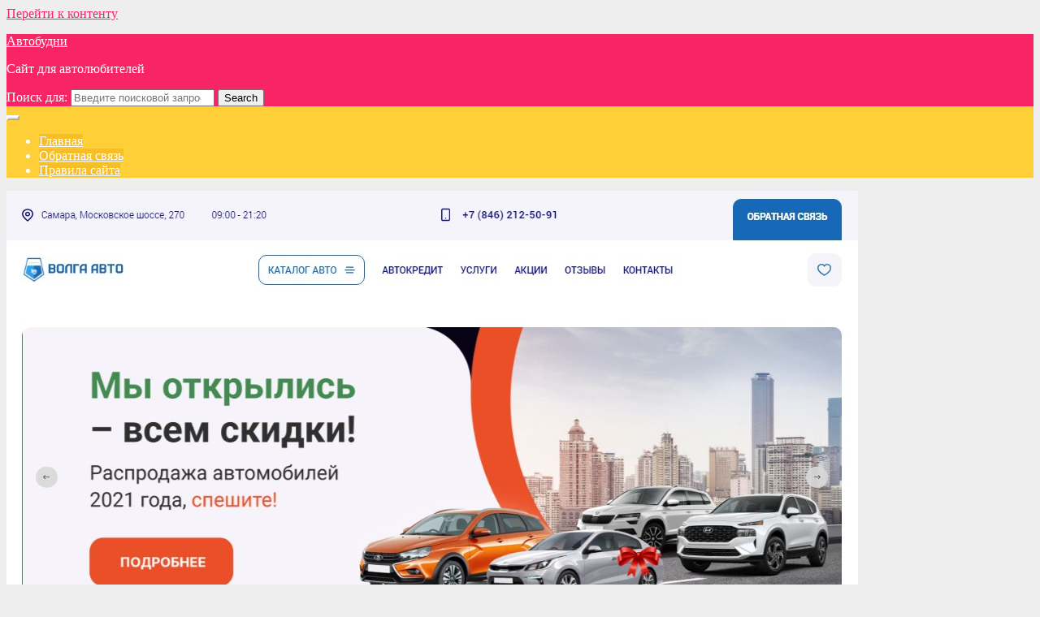

--- FILE ---
content_type: text/html; charset=UTF-8
request_url: https://autodayz.ru/volga-avto-samara/
body_size: 16161
content:
<!DOCTYPE html>
<html lang="ru-RU"
	itemscope 
	itemtype="http://schema.org/WebSite" 
	prefix="og: http://ogp.me/ns#" >
<head>
	<meta name="yandex-verification" content="0d977858c3931a9d" />
	<meta name="google-site-verification" content="GZDT_BJ3rg0GxIgezMXrnXoEKqGBtGv0BJCc4IRmUiI" />
	<meta name="robots" content="noarchive">
<meta charset="UTF-8">
<meta name="viewport" content="width=device-width, initial-scale=1">
<link rel="profile" href="http://gmpg.org/xfn/11">
<link rel="pingback" href="https://autodayz.ru/xmlrpc.php">

<title>Отзывы реальных покупателей про Волга Авто в Самаре   | Автобудни</title>

<!-- All in One SEO Pack 2.4.3.1 by Michael Torbert of Semper Fi Web Design[533,576] -->
<meta name="description"  content="Вся правда об автоцентре Волга Авто на Московском шоссе из отзывов покупателей. Информация поможет сделать правильный выбор" />

<link rel="canonical" href="https://autodayz.ru/volga-avto-samara/" />
<meta property="og:title" content="Отзывы реальных покупателей про Волга Авто в Самаре   | Автобудни" />
<meta property="og:type" content="company" />
<meta property="og:url" content="https://autodayz.ru/volga-avto-samara/" />
<meta property="og:image" content="https://copy-wp-a4.webstr/wp-content/plugins/all-in-one-seo-pack/images/default-user-image.png" />
<meta property="og:site_name" content="Дом отзывов" />
<meta property="og:description" content="Вся правда об автоцентре Волга Авто на Московском шоссе из отзывов покупателей. Информация поможет сделать правильный выбор" />
<meta name="twitter:card" content="summary" />
<meta name="twitter:title" content="Отзывы реальных покупателей про Волга Авто в Самаре   | Автобудни" />
<meta name="twitter:description" content="Вся правда об автоцентре Волга Авто на Московском шоссе из отзывов покупателей. Информация поможет сделать правильный выбор" />
<meta name="twitter:image" content="https://copy-wp-a4.webstr/wp-content/plugins/all-in-one-seo-pack/images/default-user-image.png" />
<meta itemprop="image" content="https://copy-wp-a4.webstr/wp-content/plugins/all-in-one-seo-pack/images/default-user-image.png" />
<!-- /all in one seo pack -->
<link rel='dns-prefetch' href='//fonts.googleapis.com' />
<link rel='dns-prefetch' href='//s.w.org' />
<link rel="alternate" type="application/rss+xml" title="Автобудни &raquo; Лента" href="https://autodayz.ru/feed/" />
<link rel="alternate" type="application/rss+xml" title="Автобудни &raquo; Лента комментариев" href="https://autodayz.ru/comments/feed/" />
<link rel="alternate" type="application/rss+xml" title="Автобудни &raquo; Лента комментариев к &laquo;Волга Авто, Самара&raquo;" href="https://autodayz.ru/volga-avto-samara/feed/" />
		<script type="text/javascript">
			window._wpemojiSettings = {"baseUrl":"https:\/\/s.w.org\/images\/core\/emoji\/2.4\/72x72\/","ext":".png","svgUrl":"https:\/\/s.w.org\/images\/core\/emoji\/2.4\/svg\/","svgExt":".svg","source":{"concatemoji":"https:\/\/autodayz.ru\/wp-includes\/js\/wp-emoji-release.min.js?ver=4.9.3"}};
			!function(a,b,c){function d(a,b){var c=String.fromCharCode;l.clearRect(0,0,k.width,k.height),l.fillText(c.apply(this,a),0,0);var d=k.toDataURL();l.clearRect(0,0,k.width,k.height),l.fillText(c.apply(this,b),0,0);var e=k.toDataURL();return d===e}function e(a){var b;if(!l||!l.fillText)return!1;switch(l.textBaseline="top",l.font="600 32px Arial",a){case"flag":return!(b=d([55356,56826,55356,56819],[55356,56826,8203,55356,56819]))&&(b=d([55356,57332,56128,56423,56128,56418,56128,56421,56128,56430,56128,56423,56128,56447],[55356,57332,8203,56128,56423,8203,56128,56418,8203,56128,56421,8203,56128,56430,8203,56128,56423,8203,56128,56447]),!b);case"emoji":return b=d([55357,56692,8205,9792,65039],[55357,56692,8203,9792,65039]),!b}return!1}function f(a){var c=b.createElement("script");c.src=a,c.defer=c.type="text/javascript",b.getElementsByTagName("head")[0].appendChild(c)}var g,h,i,j,k=b.createElement("canvas"),l=k.getContext&&k.getContext("2d");for(j=Array("flag","emoji"),c.supports={everything:!0,everythingExceptFlag:!0},i=0;i<j.length;i++)c.supports[j[i]]=e(j[i]),c.supports.everything=c.supports.everything&&c.supports[j[i]],"flag"!==j[i]&&(c.supports.everythingExceptFlag=c.supports.everythingExceptFlag&&c.supports[j[i]]);c.supports.everythingExceptFlag=c.supports.everythingExceptFlag&&!c.supports.flag,c.DOMReady=!1,c.readyCallback=function(){c.DOMReady=!0},c.supports.everything||(h=function(){c.readyCallback()},b.addEventListener?(b.addEventListener("DOMContentLoaded",h,!1),a.addEventListener("load",h,!1)):(a.attachEvent("onload",h),b.attachEvent("onreadystatechange",function(){"complete"===b.readyState&&c.readyCallback()})),g=c.source||{},g.concatemoji?f(g.concatemoji):g.wpemoji&&g.twemoji&&(f(g.twemoji),f(g.wpemoji)))}(window,document,window._wpemojiSettings);
		</script>
		<style type="text/css">
img.wp-smiley,
img.emoji {
	display: inline !important;
	border: none !important;
	box-shadow: none !important;
	height: 1em !important;
	width: 1em !important;
	margin: 0 .07em !important;
	vertical-align: -0.1em !important;
	background: none !important;
	padding: 0 !important;
}
</style>
<link rel='stylesheet' id='pt-cv-public-style-css'  href='https://autodayz.ru/wp-content/plugins/content-views-query-and-display-post-page/public/assets/css/cv.css?ver=1.9.9.5' type='text/css' media='all' />
<link rel='stylesheet' id='contact-form-7-css'  href='https://autodayz.ru/wp-content/plugins/contact-form-7/includes/css/styles.css?ver=4.9.2' type='text/css' media='all' />
<link rel='stylesheet' id='aquarella-style-css'  href='https://autodayz.ru/wp-content/themes/aquarella-lite/style.css?ver=4.9.3' type='text/css' media='all' />
<link rel='stylesheet' id='bootstrap-css'  href='https://autodayz.ru/wp-content/themes/aquarella-lite/vendor/bootstrap/css/bootstrap.min.css?ver=4.9.3' type='text/css' media='all' />
<link rel='stylesheet' id='aquarella-googlewebfonts-css'  href='https://fonts.googleapis.com/css?family=Merriweather+Sans%3A400%2C700&#038;ver=4.9.3' type='text/css' media='all' />
<link rel='stylesheet' id='aquarella-googlewebfonts2-css'  href='https://fonts.googleapis.com/css?family=Roboto%3A400%2C700%2C300&#038;ver=4.9.3' type='text/css' media='all' />
<link rel='stylesheet' id='aquarella-theme-style-css'  href='https://autodayz.ru/wp-content/themes/aquarella-lite/css/styles.css?ver=4.9.3' type='text/css' media='all' />
<script type='text/javascript' src='https://autodayz.ru/wp-includes/js/jquery/jquery.js?ver=1.12.4'></script>
<script type='text/javascript' src='https://autodayz.ru/wp-includes/js/jquery/jquery-migrate.min.js?ver=1.4.1'></script>
<script type='text/javascript' src='https://autodayz.ru/wp-content/plugins/wp-hide-post/public/js/wp-hide-post-public.js?ver=2.0.10'></script>
<link rel='https://api.w.org/' href='https://autodayz.ru/comanager/' />
<link rel="EditURI" type="application/rsd+xml" title="RSD" href="https://autodayz.ru/xmlrpc.php?rsd" />
<link rel="wlwmanifest" type="application/wlwmanifest+xml" href="https://autodayz.ru/wp-includes/wlwmanifest.xml" /> 
<link rel='prev' title='Винавто, Екатеринбург' href='https://autodayz.ru/vinavto-ekaterinburg/' />
<link rel='next' title='Вертекс Авто, Тольятти' href='https://autodayz.ru/vast-motors/' />
<meta name="generator" content="WordPress 4.9.3" />
<link rel='shortlink' href='https://autodayz.ru/?p=720' />
<link rel="alternate" type="application/json+oembed" href="https://autodayz.ru/comanager/oembed/1.0/embed?url=https%3A%2F%2Fautodayz.ru%2Fvolga-avto-samara%2F" />
<link rel="alternate" type="text/xml+oembed" href="https://autodayz.ru/comanager/oembed/1.0/embed?url=https%3A%2F%2Fautodayz.ru%2Fvolga-avto-samara%2F&#038;format=xml" />
<!-- Yandex.Metrika counter -->
<script type="text/javascript" >
   (function (d, w, c) {
       (w[c] = w[c] || []).push(function() {
           try {
               w.yaCounter49167685 = new Ya.Metrika2({
                   id:49167685,
                   clickmap:true,
                   trackLinks:true,
                   accurateTrackBounce:true
               });
           } catch(e) { }
       });

       var n = d.getElementsByTagName("script")[0],
           s = d.createElement("script"),
           f = function () { n.parentNode.insertBefore(s, n); };
       s.type = "text/javascript";
       s.async = true;
       s.src = "https://mc.yandex.ru/metrika/tag.js";

       if (w.opera == "[object Opera]") {
           d.addEventListener("DOMContentLoaded", f, false);
       } else { f(); }
   })(document, window, "yandex_metrika_callbacks2");
</script>
<noscript><div><img src="https://mc.yandex.ru/watch/49167685
https://mc.yandex.ru/watch/49167685
" style="position:absolute; left:-9999px;" alt="" /></div></noscript>
<!-- /Yandex.Metrika counter -->

<!-- Customizer Variables -->



<!-- Customizer Styles -->
<style>


/*colors*/
.color1,
a,
.title-of-section,
.btn-stroke,
.tags-links a,
.tbpw-profile-name,
.navigation a:hover,
.comment-reply-link {
	color: #f72565;
}

.color2 {
	color: #ffcf38;
}

.color3,
a:hover,
.sidebar-area .widget-list li a:hover,
.sidebar-area .widget ul li a:hover,
.entry-footer .cat-links a,
.navigation a {
	color: #f8be27;
}

html,
#colophon .widget {
	background-color: transparent;
}

body,
.body-boxed {
	background-color: #fafafa;
}

.bdw-wrapper:before,
.bdw-wrapper:after,
.title-border:after,
.btn-default,
.balloon,
.balloon:after,
.dropdown-mega-content,
.dropdown-mega-content ul.dropdown-mega-sub-nav li a:hover,
.navbar-top,
.tagcloud a,
.footer-social-icons .social-icons-list a:hover,
.btn-special, .btn,
.section-title,
.social-icons a,
.navbar .nav  li  a:hover, .navbar .nav  li  a:focus, .navbar .nav  li  a:active,
.wpcf7-form input[type=submit], .mc4wp-form input[type=submit] {
	background-color: #f72565;
}

.bdw-wrapper-negative:before,
.bdw-wrapper-negative:after,
.header-social-icons ul a,
.header-social-icons ul a:hover {
	background-color: #ffffff;
}


.btn-default,
.btn-special:hover,
.balloon,
#masthead,
#masthead a,
.navbar-toggle,
.dropdown-mega-content,
#colophon,
#colophon a,
#colophon .footer-bottom,
#colophon .widget,
#colophon .widget p,
.section-title,
.section-mini-hero,
.sidebar-area .widget-title,
.sidebar-area .widget h3,
.entry-footer .cat-links a:hover,
.entry-footer .comments-link a,
.entry-meta,
.entry-meta a,
.comments-area input[type=submit]:hover,
.wpcf7-form input[type=submit] {
	color: #ffffff;
}

body .btn-special,
body .btn-stroke:hover,
body .btn-stroke-negative,
body .tagcloud a,
body .tagcloud a:hover,
body .footer-social-icons .social-icons-list a,
body .footer-social-icons .social-icons-list a:hover,
body .contrast-with-image,
body .social-icons a,
body .post-element-header,
body .comments-area input[type=submit],
body .hero-slideshow {
	color: #ffffff ;
}

body .btn-stroke {
	border-color: #f72565;
}

body .btn-stroke:before,
body .navbar .nav li a,
body .post-element-header,
body .owl-carousel .owl-dot.active span {
	background-color: #f8be27;
}

body .btn-stroke:hover {
	border-color: #f8be27; 
}

body .btn-stroke:hover {
	background-color: transparent;
}

body .btn-stroke-negative {
	border-color: #ffffff ;
}

.form-control,
.comments-area input[type=text],
.comments-area input[type=email],
.comments-area input[type=url],
.comments-area textarea {
	color: #111;
}

.navbar-toggle {
	border-color: #ffffff;
}

.navbar-bottom,
.social-icons a:hover {
	background-color: #ffcf38;
}

body .header-social-icons ul a {
	color: #f8be27;
}

body .header-social-icons ul a:hover {
	color: #f72565;
}

#colophon {
	background-color: #444444;
}

.tagcloud a:hover,
.entry-footer .cat-links a:hover,
.entry-footer .comments-link a,
.entry-footer .comments-link a:hover,
.entry-meta {
	background-color: #f8be27;
}

.contrast,
.contrast-box {
	background-color: #f2f2f2;
}

.sidebar-area .widget-list li a,
.sidebar-area .widget ul li a,
.comment-metadata a {
	color: #555;
}

body .sidebar-area .widget_search #s {
	border-color: #ccc;
}

.sidebar-area .widget_search #s {
	color: #fff;
}

.entry-title,
.entry-title a {
	color: #4d4d4f;
}

.entry-footer .cat-links a {
	border-color: #f8be27;
}

.comments-area input[type=text],
.comments-area input[type=email],
.comments-area input[type=url],
.comments-area textarea,
.wpcf7-form input[type=text],
.wpcf7-form input[type=email],
.wpcf7-form textarea {
	border-color: #ffcf38;
}

.comment-author .fn a {
	color: #555555;
}




/*Body*/
#body {
	background-image: url(''); 
	background-color: #eeeeee;
}

</style></head>

<body class="post-template-default single single-post postid-720 single-format-standard" id="body" style="">
<div id="page" class="site">
	<a class="skip-link screen-reader-text" href="#content">Перейти к контенту</a>

	<!-- Header
	================================================== -->
	<header id="masthead" class="site-header" role="banner">
		<nav class="navbar">
			<!-- Navbar Top -->
			<div class="navbar-top">
				<div class="container">				
					<!-- Navbar Header -->
		            <div class="navbar-top-wrapper clearfix">
            			<!-- logo -->
						<div class="navbar-brand">
																								<p class="site-title"><a href="https://autodayz.ru/" rel="home">Автобудни</a></p>
																	<p class="site-description">Сайт для автолюбителей</p>
																						
						</div>
						<!-- /logo -->

            			<!-- social icons -->
            			 <div class="search-wrapper">
                            <!-- Header Search -->
							<form role="search" method="get" class="search-form" action="https://autodayz.ru/">
	                            <label>
									<span class="screen-reader-text">Поиск для:</span>
									<input type="search" class="search-field" placeholder="Введите поисковой запрос…" value="" name="s">
								</label>	
								<input type="submit" class="search-submit" value="Search">                           
	                        </form>
	                        <!-- /Header Search -->
                        </div>
            			<!-- /social icons -->       
					</div>   
				</div>
			</div>
			<!-- /Navbar Top -->			

			<!-- /Navbar Bottom -->
			<div class="navbar-bottom">
				<div class="container">
					<!-- row -->
					<div class="row">
						<div class="">
							<!-- Collapse Button -->
			                <button type="button" class="navbar-toggle" data-toggle="collapse" data-target=".navbar-main-collapse">
			                    <span class="icon-bar"></span> 
							    <span class="icon-bar"></span> 
							    <span class="icon-bar"></span>
			                </button>
			                <!-- /Collapse Button -->
							<!-- Collect the nav links, forms, and other content for toggling -->
							 <div class="collapse navbar-collapse navbar-main-collapse">
								<ul id="menu-menu-1" class="nav navbar-nav"><li id="menu-item-173" class="menu-item menu-item-type-custom menu-item-object-custom menu-item-home menu-item-173"><a title="Главная" href="https://autodayz.ru/">Главная</a></li>
<li id="menu-item-19" class="menu-item menu-item-type-post_type menu-item-object-page menu-item-19"><a title="Обратная связь" href="https://autodayz.ru/obratnaja-svjaz/">Обратная связь</a></li>
<li id="menu-item-20" class="menu-item menu-item-type-post_type menu-item-object-page menu-item-20"><a title="Правила сайта" href="https://autodayz.ru/pravila/">Правила сайта</a></li>
</ul>							</div>
							<!-- /.navbar-collapse -->	
						</div>										
					</div>
					<!-- /row -->					
				</div>
			</div>
			<!-- /Navbar Bottom -->
			
		</nav>
	</header>
	<!-- /Header
	================================================== -->

	<!-- /Content
	================================================== -->

	<!-- == CONTENT AREA == -->
	<div id="primary" class="content-area abc">
		<div class="container">
			<!-- row -->
			<div class="row">
				<!-- col -->
				<div class="col-sm-8">
					<main id="main" class="site-main" role="main">			
						
<article id="post-720" class="post-720 post type-post status-publish format-standard has-post-thumbnail hentry category-bez-rubriki">
	<div class="post-element">

		<!-- Featured image -->
				<div class="post-featured-image">
			<a href="https://autodayz.ru/volga-avto-samara/">
				<img width="1048" height="774" src="https://autodayz.ru/wp-content/uploads/2022/11/avto-na-volge.jpg" class=" wp-post-image" alt="Волга Авто в самаре - отзывы реальных покупателей" srcset="https://autodayz.ru/wp-content/uploads/2022/11/avto-na-volge.jpg 1048w, https://autodayz.ru/wp-content/uploads/2022/11/avto-na-volge-300x222.jpg 300w, https://autodayz.ru/wp-content/uploads/2022/11/avto-na-volge-768x567.jpg 768w, https://autodayz.ru/wp-content/uploads/2022/11/avto-na-volge-1024x756.jpg 1024w" sizes="(max-width: 1048px) 100vw, 1048px" />			</a>
		</div>
				<!-- / Featured-image -->

		<header class="entry-header">
						<div class="post-has-ct"></div>
			
			<h1 class="entry-title">Волга Авто, Самара</h1>		</header><!-- .entry-header -->

		<div class="entry-content">
			<div class="str">
									<strong>Город:</strong> Самара							</div>
			<div class="str">
								<strong>Адрес:</strong> Московское шоссе, 270							</div>
			<div class="str">
								<strong>Телефон:</strong> +7(846)233-51-19							</div>
			<div class="str">
								<strong>Сайт:</strong> https://volga-car.ru/							</div>
			
				<div class="su-gmap su-responsive-media-yes"><iframe width="600" height="400" src="//maps.google.com/maps?q=%D0%A1%D0%B0%D0%BC%D0%B0%D1%80%D0%B0%2C+%D0%9C%D0%BE%D1%81%D0%BA%D0%BE%D0%B2%D1%81%D0%BA%D0%BE%D0%B5+%D1%88%D0%BE%D1%81%D1%81%D0%B5%2C+270&amp;output=embed"></iframe></div>

			
		</div><!-- .entry-content -->

		<footer class="entry-footer">
					</footer><!-- .entry-footer -->

	</div>
</article><!-- #post-## -->

	<nav class="navigation post-navigation" role="navigation">
		<h2 class="screen-reader-text">Навигация по записям</h2>
		<div class="nav-links"><div class="nav-previous"><a href="https://autodayz.ru/vinavto-ekaterinburg/" rel="prev">Винавто, Екатеринбург</a></div><div class="nav-next"><a href="https://autodayz.ru/vast-motors/" rel="next">Вертекс Авто, Тольятти</a></div></div>
	</nav>
<div id="comments" class="comments-area">
	<div class="post-element">
					<h2 class="comments-title">
				28 отзывов			</h2>

			
			<ol class="comment-list">
						<li id="comment-22611" class="comment even thread-even depth-1">
			<article id="div-comment-22611" class="comment-body">
				<footer class="comment-meta">
					<div class="comment-author vcard">
						<img alt='' src='https://secure.gravatar.com/avatar/f399b7a804f73cc87853362e591f3aaf?s=64&#038;d=identicon&#038;r=g' srcset='https://secure.gravatar.com/avatar/f399b7a804f73cc87853362e591f3aaf?s=128&#038;d=identicon&#038;r=g 2x' class='avatar avatar-64 photo' height='64' width='64' />						<b class="fn">Лиля</b><span class="says">:</span>					</div><!-- .comment-author -->

					<div class="comment-metadata">
						<a href="https://autodayz.ru/volga-avto-samara/#comment-22611">
							<time datetime="2023-08-12T00:13:27+00:00">
								12.08.2023 в 00:13							</time>
						</a>
											</div><!-- .comment-metadata -->

									</footer><!-- .comment-meta -->

				<div class="comment-content">
					<p>Нас заставили взять бешеный кредит ещё и запугивали</p>
				</div><!-- .comment-content -->

				<div class="reply"><a rel='nofollow' class='comment-reply-link' href='https://autodayz.ru/volga-avto-samara/?replytocom=22611#respond' onclick='return addComment.moveForm( "div-comment-22611", "22611", "respond", "720" )' aria-label='Комментарий к записи Лиля'>Ответить</a></div>			</article><!-- .comment-body -->
</li><!-- #comment-## -->
		<li id="comment-22531" class="comment odd alt thread-odd thread-alt depth-1">
			<article id="div-comment-22531" class="comment-body">
				<footer class="comment-meta">
					<div class="comment-author vcard">
						<img alt='' src='https://secure.gravatar.com/avatar/12d2f3baa31084a827673cf46a307e1d?s=64&#038;d=identicon&#038;r=g' srcset='https://secure.gravatar.com/avatar/12d2f3baa31084a827673cf46a307e1d?s=128&#038;d=identicon&#038;r=g 2x' class='avatar avatar-64 photo' height='64' width='64' />						<b class="fn">Илья</b><span class="says">:</span>					</div><!-- .comment-author -->

					<div class="comment-metadata">
						<a href="https://autodayz.ru/volga-avto-samara/#comment-22531">
							<time datetime="2023-08-03T13:37:18+00:00">
								03.08.2023 в 13:37							</time>
						</a>
											</div><!-- .comment-metadata -->

									</footer><!-- .comment-meta -->

				<div class="comment-content">
					<p>Можно ваш номер , хочу пообщаться по поводу автосалона</p>
				</div><!-- .comment-content -->

				<div class="reply"><a rel='nofollow' class='comment-reply-link' href='https://autodayz.ru/volga-avto-samara/?replytocom=22531#respond' onclick='return addComment.moveForm( "div-comment-22531", "22531", "respond", "720" )' aria-label='Комментарий к записи Илья'>Ответить</a></div>			</article><!-- .comment-body -->
</li><!-- #comment-## -->
		<li id="comment-22456" class="comment even thread-even depth-1 parent">
			<article id="div-comment-22456" class="comment-body">
				<footer class="comment-meta">
					<div class="comment-author vcard">
						<img alt='' src='https://secure.gravatar.com/avatar/33d80c11e8b6f0704a15a1dc5b110fd0?s=64&#038;d=identicon&#038;r=g' srcset='https://secure.gravatar.com/avatar/33d80c11e8b6f0704a15a1dc5b110fd0?s=128&#038;d=identicon&#038;r=g 2x' class='avatar avatar-64 photo' height='64' width='64' />						<b class="fn">Марат</b><span class="says">:</span>					</div><!-- .comment-author -->

					<div class="comment-metadata">
						<a href="https://autodayz.ru/volga-avto-samara/#comment-22456">
							<time datetime="2023-07-21T14:48:38+00:00">
								21.07.2023 в 14:48							</time>
						</a>
											</div><!-- .comment-metadata -->

									</footer><!-- .comment-meta -->

				<div class="comment-content">
					<p>Позвоните мне пожалуйста, мы судимся с данным автосалоном,+79871855252</p>
				</div><!-- .comment-content -->

				<div class="reply"><a rel='nofollow' class='comment-reply-link' href='https://autodayz.ru/volga-avto-samara/?replytocom=22456#respond' onclick='return addComment.moveForm( "div-comment-22456", "22456", "respond", "720" )' aria-label='Комментарий к записи Марат'>Ответить</a></div>			</article><!-- .comment-body -->
<ol class="children">
		<li id="comment-22511" class="comment odd alt depth-2">
			<article id="div-comment-22511" class="comment-body">
				<footer class="comment-meta">
					<div class="comment-author vcard">
						<img alt='' src='https://secure.gravatar.com/avatar/68f12f83d8734582087670f86d49d297?s=64&#038;d=identicon&#038;r=g' srcset='https://secure.gravatar.com/avatar/68f12f83d8734582087670f86d49d297?s=128&#038;d=identicon&#038;r=g 2x' class='avatar avatar-64 photo' height='64' width='64' />						<b class="fn">Иван</b><span class="says">:</span>					</div><!-- .comment-author -->

					<div class="comment-metadata">
						<a href="https://autodayz.ru/volga-avto-samara/#comment-22511">
							<time datetime="2023-07-31T12:14:54+00:00">
								31.07.2023 в 12:14							</time>
						</a>
											</div><!-- .comment-metadata -->

									</footer><!-- .comment-meta -->

				<div class="comment-content">
					<p>Марат добрый день нас тоже обманули в этом салоне что делать?</p>
				</div><!-- .comment-content -->

				<div class="reply"><a rel='nofollow' class='comment-reply-link' href='https://autodayz.ru/volga-avto-samara/?replytocom=22511#respond' onclick='return addComment.moveForm( "div-comment-22511", "22511", "respond", "720" )' aria-label='Комментарий к записи Иван'>Ответить</a></div>			</article><!-- .comment-body -->
</li><!-- #comment-## -->
		<li id="comment-22601" class="comment even depth-2">
			<article id="div-comment-22601" class="comment-body">
				<footer class="comment-meta">
					<div class="comment-author vcard">
						<img alt='' src='https://secure.gravatar.com/avatar/e57fefa91acbbc4af30b13e2468638b0?s=64&#038;d=identicon&#038;r=g' srcset='https://secure.gravatar.com/avatar/e57fefa91acbbc4af30b13e2468638b0?s=128&#038;d=identicon&#038;r=g 2x' class='avatar avatar-64 photo' height='64' width='64' />						<b class="fn">Ирина</b><span class="says">:</span>					</div><!-- .comment-author -->

					<div class="comment-metadata">
						<a href="https://autodayz.ru/volga-avto-samara/#comment-22601">
							<time datetime="2023-08-09T19:48:59+00:00">
								09.08.2023 в 19:48							</time>
						</a>
											</div><!-- .comment-metadata -->

									</footer><!-- .comment-meta -->

				<div class="comment-content">
					<p>Здравствуйте, мы также попали в этом салоне. Подскажите, как нам быть?</p>
				</div><!-- .comment-content -->

				<div class="reply"><a rel='nofollow' class='comment-reply-link' href='https://autodayz.ru/volga-avto-samara/?replytocom=22601#respond' onclick='return addComment.moveForm( "div-comment-22601", "22601", "respond", "720" )' aria-label='Комментарий к записи Ирина'>Ответить</a></div>			</article><!-- .comment-body -->
</li><!-- #comment-## -->
</ol><!-- .children -->
</li><!-- #comment-## -->
		<li id="comment-22322" class="comment odd alt thread-odd thread-alt depth-1">
			<article id="div-comment-22322" class="comment-body">
				<footer class="comment-meta">
					<div class="comment-author vcard">
						<img alt='' src='https://secure.gravatar.com/avatar/b56a66c20536a7c25dc154146b37d44b?s=64&#038;d=identicon&#038;r=g' srcset='https://secure.gravatar.com/avatar/b56a66c20536a7c25dc154146b37d44b?s=128&#038;d=identicon&#038;r=g 2x' class='avatar avatar-64 photo' height='64' width='64' />						<b class="fn">Борис</b><span class="says">:</span>					</div><!-- .comment-author -->

					<div class="comment-metadata">
						<a href="https://autodayz.ru/volga-avto-samara/#comment-22322">
							<time datetime="2023-06-05T10:33:05+00:00">
								05.06.2023 в 10:33							</time>
						</a>
											</div><!-- .comment-metadata -->

									</footer><!-- .comment-meta -->

				<div class="comment-content">
					<p>Сначала была предварительная договоренность по телефону. Все обсудили до мелочей, включая комплектацию, стоимость, цвет, дополнительное оснащение. Но как оказалось, эти все слова вылетели в трубу, поскольку в самом салоне никто не знал не только обо мне, но и той девушке, с которой я разговаривал. Типичная схема получается, колл центр сам по себе, салон сам по себе, и никакой согласованности действий. Решил раз уж приехал, хоть посмотрю на месте, что имеется, но очень быстро пришел к выводу, что цены там явно завышенные, да и выбор я бы сказал слабенький. Короче, так ничего и не выгорело с моей поездки, что огорчает, конечно.</p>
				</div><!-- .comment-content -->

				<div class="reply"><a rel='nofollow' class='comment-reply-link' href='https://autodayz.ru/volga-avto-samara/?replytocom=22322#respond' onclick='return addComment.moveForm( "div-comment-22322", "22322", "respond", "720" )' aria-label='Комментарий к записи Борис'>Ответить</a></div>			</article><!-- .comment-body -->
</li><!-- #comment-## -->
		<li id="comment-22220" class="comment even thread-even depth-1">
			<article id="div-comment-22220" class="comment-body">
				<footer class="comment-meta">
					<div class="comment-author vcard">
						<img alt='' src='https://secure.gravatar.com/avatar/952548002b665f041507c0be64acf760?s=64&#038;d=identicon&#038;r=g' srcset='https://secure.gravatar.com/avatar/952548002b665f041507c0be64acf760?s=128&#038;d=identicon&#038;r=g 2x' class='avatar avatar-64 photo' height='64' width='64' />						<b class="fn">Дмитрий</b><span class="says">:</span>					</div><!-- .comment-author -->

					<div class="comment-metadata">
						<a href="https://autodayz.ru/volga-avto-samara/#comment-22220">
							<time datetime="2023-05-24T10:04:15+00:00">
								24.05.2023 в 10:04							</time>
						</a>
											</div><!-- .comment-metadata -->

									</footer><!-- .comment-meta -->

				<div class="comment-content">
					<p>Кому верить?</p>
				</div><!-- .comment-content -->

				<div class="reply"><a rel='nofollow' class='comment-reply-link' href='https://autodayz.ru/volga-avto-samara/?replytocom=22220#respond' onclick='return addComment.moveForm( "div-comment-22220", "22220", "respond", "720" )' aria-label='Комментарий к записи Дмитрий'>Ответить</a></div>			</article><!-- .comment-body -->
</li><!-- #comment-## -->
		<li id="comment-22115" class="comment odd alt thread-odd thread-alt depth-1">
			<article id="div-comment-22115" class="comment-body">
				<footer class="comment-meta">
					<div class="comment-author vcard">
						<img alt='' src='https://secure.gravatar.com/avatar/250adb8637f802114a69fae8abbc069f?s=64&#038;d=identicon&#038;r=g' srcset='https://secure.gravatar.com/avatar/250adb8637f802114a69fae8abbc069f?s=128&#038;d=identicon&#038;r=g 2x' class='avatar avatar-64 photo' height='64' width='64' />						<b class="fn">Роман Е.</b><span class="says">:</span>					</div><!-- .comment-author -->

					<div class="comment-metadata">
						<a href="https://autodayz.ru/volga-avto-samara/#comment-22115">
							<time datetime="2023-04-12T15:19:31+00:00">
								12.04.2023 в 15:19							</time>
						</a>
											</div><!-- .comment-metadata -->

									</footer><!-- .comment-meta -->

				<div class="comment-content">
					<p>Очень надеялся на trade-in. С менеджером обсудили цену моей Гранты и сколько нужно доплатить до Весты Крос. Цифры были приятные. Обсуждалось все не раз, дорога неблизкая до салона. На месте того самого менеджера не было, обслуживал другой. Загнал авто в сервис на диагностику. Назвали мне стоимость на 170к меньше обещанной. Машина в хорошем состоянии, явный развод. А то, что по телефону обещали ничего не значит у них. Посмотрел Весту, сказали сделают скидку. Специально тянут время с договором. Доплата космическая, смысла в услуге тупо нет.</p>
				</div><!-- .comment-content -->

				<div class="reply"><a rel='nofollow' class='comment-reply-link' href='https://autodayz.ru/volga-avto-samara/?replytocom=22115#respond' onclick='return addComment.moveForm( "div-comment-22115", "22115", "respond", "720" )' aria-label='Комментарий к записи Роман Е.'>Ответить</a></div>			</article><!-- .comment-body -->
</li><!-- #comment-## -->
		<li id="comment-22060" class="comment even thread-even depth-1 parent">
			<article id="div-comment-22060" class="comment-body">
				<footer class="comment-meta">
					<div class="comment-author vcard">
						<img alt='' src='https://secure.gravatar.com/avatar/96e90f31a864624930a82aae5c5223d1?s=64&#038;d=identicon&#038;r=g' srcset='https://secure.gravatar.com/avatar/96e90f31a864624930a82aae5c5223d1?s=128&#038;d=identicon&#038;r=g 2x' class='avatar avatar-64 photo' height='64' width='64' />						<b class="fn">Dohy</b><span class="says">:</span>					</div><!-- .comment-author -->

					<div class="comment-metadata">
						<a href="https://autodayz.ru/volga-avto-samara/#comment-22060">
							<time datetime="2023-04-03T14:03:41+00:00">
								03.04.2023 в 14:03							</time>
						</a>
											</div><!-- .comment-metadata -->

									</footer><!-- .comment-meta -->

				<div class="comment-content">
					<p>Подставили в автосалоне! Хотел взять кредит, чтобы его сразу закрыть. Только не вышло. Оказывается при досрочном погашении идет повышение процентной ставки. Суки! При взаимодействии с менеджерами никто не сказал этот момент, все гривой махали, что без проблем. По факту, их не волнует, что там у тебя, когда ты вышел за территорию автосалона. Главное сиюминутная выгода!</p>
				</div><!-- .comment-content -->

				<div class="reply"><a rel='nofollow' class='comment-reply-link' href='https://autodayz.ru/volga-avto-samara/?replytocom=22060#respond' onclick='return addComment.moveForm( "div-comment-22060", "22060", "respond", "720" )' aria-label='Комментарий к записи Dohy'>Ответить</a></div>			</article><!-- .comment-body -->
<ol class="children">
		<li id="comment-22198" class="comment odd alt depth-2 parent">
			<article id="div-comment-22198" class="comment-body">
				<footer class="comment-meta">
					<div class="comment-author vcard">
						<img alt='' src='https://secure.gravatar.com/avatar/fb74da0c9b5dfa6a124656db9fa4cbb3?s=64&#038;d=identicon&#038;r=g' srcset='https://secure.gravatar.com/avatar/fb74da0c9b5dfa6a124656db9fa4cbb3?s=128&#038;d=identicon&#038;r=g 2x' class='avatar avatar-64 photo' height='64' width='64' />						<b class="fn">Александр</b><span class="says">:</span>					</div><!-- .comment-author -->

					<div class="comment-metadata">
						<a href="https://autodayz.ru/volga-avto-samara/#comment-22198">
							<time datetime="2023-05-05T21:37:05+00:00">
								05.05.2023 в 21:37							</time>
						</a>
											</div><!-- .comment-metadata -->

									</footer><!-- .comment-meta -->

				<div class="comment-content">
					<p>Здравствуйте! Я сегодня заявление отнес в полицию. Можно объединится и выиграть это дело и не платить бешеный кредит. Я нанял адвоката.</p>
				</div><!-- .comment-content -->

				<div class="reply"><a rel='nofollow' class='comment-reply-link' href='https://autodayz.ru/volga-avto-samara/?replytocom=22198#respond' onclick='return addComment.moveForm( "div-comment-22198", "22198", "respond", "720" )' aria-label='Комментарий к записи Александр'>Ответить</a></div>			</article><!-- .comment-body -->
<ol class="children">
		<li id="comment-22457" class="comment even depth-3 parent">
			<article id="div-comment-22457" class="comment-body">
				<footer class="comment-meta">
					<div class="comment-author vcard">
						<img alt='' src='https://secure.gravatar.com/avatar/4fbc0ceb019cbe40187d5a21fbd616aa?s=64&#038;d=identicon&#038;r=g' srcset='https://secure.gravatar.com/avatar/4fbc0ceb019cbe40187d5a21fbd616aa?s=128&#038;d=identicon&#038;r=g 2x' class='avatar avatar-64 photo' height='64' width='64' />						<b class="fn">Татьяна</b><span class="says">:</span>					</div><!-- .comment-author -->

					<div class="comment-metadata">
						<a href="https://autodayz.ru/volga-avto-samara/#comment-22457">
							<time datetime="2023-07-22T22:09:20+00:00">
								22.07.2023 в 22:09							</time>
						</a>
											</div><!-- .comment-metadata -->

									</footer><!-- .comment-meta -->

				<div class="comment-content">
					<p>Доброго времени суток, Александр. Мы тоже попали в такую неприятную историю. Нам умудрились навязать бешенный кредит. Получилось ли у Вас с Вашим делом, если да, то подскажите пожалуйста что делать. Мы из Башкортостана.</p>
				</div><!-- .comment-content -->

				<div class="reply"><a rel='nofollow' class='comment-reply-link' href='https://autodayz.ru/volga-avto-samara/?replytocom=22457#respond' onclick='return addComment.moveForm( "div-comment-22457", "22457", "respond", "720" )' aria-label='Комментарий к записи Татьяна'>Ответить</a></div>			</article><!-- .comment-body -->
<ol class="children">
		<li id="comment-22610" class="comment odd alt depth-4">
			<article id="div-comment-22610" class="comment-body">
				<footer class="comment-meta">
					<div class="comment-author vcard">
						<img alt='' src='https://secure.gravatar.com/avatar/f399b7a804f73cc87853362e591f3aaf?s=64&#038;d=identicon&#038;r=g' srcset='https://secure.gravatar.com/avatar/f399b7a804f73cc87853362e591f3aaf?s=128&#038;d=identicon&#038;r=g 2x' class='avatar avatar-64 photo' height='64' width='64' />						<b class="fn">Лиля</b><span class="says">:</span>					</div><!-- .comment-author -->

					<div class="comment-metadata">
						<a href="https://autodayz.ru/volga-avto-samara/#comment-22610">
							<time datetime="2023-08-12T00:09:31+00:00">
								12.08.2023 в 00:09							</time>
						</a>
											</div><!-- .comment-metadata -->

									</footer><!-- .comment-meta -->

				<div class="comment-content">
					<p>Как с вами связаться мы тоже пострадали</p>
				</div><!-- .comment-content -->

				<div class="reply"><a rel='nofollow' class='comment-reply-link' href='https://autodayz.ru/volga-avto-samara/?replytocom=22610#respond' onclick='return addComment.moveForm( "div-comment-22610", "22610", "respond", "720" )' aria-label='Комментарий к записи Лиля'>Ответить</a></div>			</article><!-- .comment-body -->
</li><!-- #comment-## -->
</ol><!-- .children -->
</li><!-- #comment-## -->
		<li id="comment-22522" class="comment even depth-3">
			<article id="div-comment-22522" class="comment-body">
				<footer class="comment-meta">
					<div class="comment-author vcard">
						<img alt='' src='https://secure.gravatar.com/avatar/55849394aa16d18ef1fdba3e08734b05?s=64&#038;d=identicon&#038;r=g' srcset='https://secure.gravatar.com/avatar/55849394aa16d18ef1fdba3e08734b05?s=128&#038;d=identicon&#038;r=g 2x' class='avatar avatar-64 photo' height='64' width='64' />						<b class="fn">Рина</b><span class="says">:</span>					</div><!-- .comment-author -->

					<div class="comment-metadata">
						<a href="https://autodayz.ru/volga-avto-samara/#comment-22522">
							<time datetime="2023-08-02T09:56:42+00:00">
								02.08.2023 в 09:56							</time>
						</a>
											</div><!-- .comment-metadata -->

									</footer><!-- .comment-meta -->

				<div class="comment-content">
					<p>Здравствуйте, можно с вами как то созвониться? Я тоже пишу на них..</p>
				</div><!-- .comment-content -->

				<div class="reply"><a rel='nofollow' class='comment-reply-link' href='https://autodayz.ru/volga-avto-samara/?replytocom=22522#respond' onclick='return addComment.moveForm( "div-comment-22522", "22522", "respond", "720" )' aria-label='Комментарий к записи Рина'>Ответить</a></div>			</article><!-- .comment-body -->
</li><!-- #comment-## -->
		<li id="comment-22624" class="comment odd alt depth-3">
			<article id="div-comment-22624" class="comment-body">
				<footer class="comment-meta">
					<div class="comment-author vcard">
						<img alt='' src='https://secure.gravatar.com/avatar/db465de9fdb68cc024060783ddd6849a?s=64&#038;d=identicon&#038;r=g' srcset='https://secure.gravatar.com/avatar/db465de9fdb68cc024060783ddd6849a?s=128&#038;d=identicon&#038;r=g 2x' class='avatar avatar-64 photo' height='64' width='64' />						<b class="fn"><a href='http://autodayz.ru' rel='external nofollow' class='url'>Светлана</a></b><span class="says">:</span>					</div><!-- .comment-author -->

					<div class="comment-metadata">
						<a href="https://autodayz.ru/volga-avto-samara/#comment-22624">
							<time datetime="2023-08-18T07:18:26+00:00">
								18.08.2023 в 07:18							</time>
						</a>
											</div><!-- .comment-metadata -->

									</footer><!-- .comment-meta -->

				<div class="comment-content">
					<p>Здравствуйте, как обстоят дела, выиграли или нет суд?</p>
				</div><!-- .comment-content -->

				<div class="reply"><a rel='nofollow' class='comment-reply-link' href='https://autodayz.ru/volga-avto-samara/?replytocom=22624#respond' onclick='return addComment.moveForm( "div-comment-22624", "22624", "respond", "720" )' aria-label='Комментарий к записи Светлана'>Ответить</a></div>			</article><!-- .comment-body -->
</li><!-- #comment-## -->
		<li id="comment-22627" class="comment even depth-3">
			<article id="div-comment-22627" class="comment-body">
				<footer class="comment-meta">
					<div class="comment-author vcard">
						<img alt='' src='https://secure.gravatar.com/avatar/db465de9fdb68cc024060783ddd6849a?s=64&#038;d=identicon&#038;r=g' srcset='https://secure.gravatar.com/avatar/db465de9fdb68cc024060783ddd6849a?s=128&#038;d=identicon&#038;r=g 2x' class='avatar avatar-64 photo' height='64' width='64' />						<b class="fn"><a href='http://autodayz' rel='external nofollow' class='url'>Светлана</a></b><span class="says">:</span>					</div><!-- .comment-author -->

					<div class="comment-metadata">
						<a href="https://autodayz.ru/volga-avto-samara/#comment-22627">
							<time datetime="2023-08-19T13:09:06+00:00">
								19.08.2023 в 13:09							</time>
						</a>
											</div><!-- .comment-metadata -->

									</footer><!-- .comment-meta -->

				<div class="comment-content">
					<p>Здравствуйте, тоже обратились к адвокатам, разослали, жалобы, претензии, пока что ждём ответы, а потом в суд. Как ваши дела обстоят, ответьте пожалуйста?</p>
				</div><!-- .comment-content -->

				<div class="reply"><a rel='nofollow' class='comment-reply-link' href='https://autodayz.ru/volga-avto-samara/?replytocom=22627#respond' onclick='return addComment.moveForm( "div-comment-22627", "22627", "respond", "720" )' aria-label='Комментарий к записи Светлана'>Ответить</a></div>			</article><!-- .comment-body -->
</li><!-- #comment-## -->
		<li id="comment-22848" class="comment odd alt depth-3">
			<article id="div-comment-22848" class="comment-body">
				<footer class="comment-meta">
					<div class="comment-author vcard">
						<img alt='' src='https://secure.gravatar.com/avatar/d27a031271040e2139a2dcdfdd82f8e2?s=64&#038;d=identicon&#038;r=g' srcset='https://secure.gravatar.com/avatar/d27a031271040e2139a2dcdfdd82f8e2?s=128&#038;d=identicon&#038;r=g 2x' class='avatar avatar-64 photo' height='64' width='64' />						<b class="fn">Оксана</b><span class="says">:</span>					</div><!-- .comment-author -->

					<div class="comment-metadata">
						<a href="https://autodayz.ru/volga-avto-samara/#comment-22848">
							<time datetime="2023-09-22T17:01:55+00:00">
								22.09.2023 в 17:01							</time>
						</a>
											</div><!-- .comment-metadata -->

									</footer><!-- .comment-meta -->

				<div class="comment-content">
					<p>Здравствуйте как с вами связаться мы тоже в такой же заднице</p>
				</div><!-- .comment-content -->

				<div class="reply"><a rel='nofollow' class='comment-reply-link' href='https://autodayz.ru/volga-avto-samara/?replytocom=22848#respond' onclick='return addComment.moveForm( "div-comment-22848", "22848", "respond", "720" )' aria-label='Комментарий к записи Оксана'>Ответить</a></div>			</article><!-- .comment-body -->
</li><!-- #comment-## -->
</ol><!-- .children -->
</li><!-- #comment-## -->
		<li id="comment-22454" class="comment even depth-2 parent">
			<article id="div-comment-22454" class="comment-body">
				<footer class="comment-meta">
					<div class="comment-author vcard">
						<img alt='' src='https://secure.gravatar.com/avatar/33d80c11e8b6f0704a15a1dc5b110fd0?s=64&#038;d=identicon&#038;r=g' srcset='https://secure.gravatar.com/avatar/33d80c11e8b6f0704a15a1dc5b110fd0?s=128&#038;d=identicon&#038;r=g 2x' class='avatar avatar-64 photo' height='64' width='64' />						<b class="fn">Марат</b><span class="says">:</span>					</div><!-- .comment-author -->

					<div class="comment-metadata">
						<a href="https://autodayz.ru/volga-avto-samara/#comment-22454">
							<time datetime="2023-07-21T14:46:11+00:00">
								21.07.2023 в 14:46							</time>
						</a>
											</div><!-- .comment-metadata -->

									</footer><!-- .comment-meta -->

				<div class="comment-content">
					<p>Позвони мне пожалуйста, мы судимся с этим автосалоном.</p>
				</div><!-- .comment-content -->

				<div class="reply"><a rel='nofollow' class='comment-reply-link' href='https://autodayz.ru/volga-avto-samara/?replytocom=22454#respond' onclick='return addComment.moveForm( "div-comment-22454", "22454", "respond", "720" )' aria-label='Комментарий к записи Марат'>Ответить</a></div>			</article><!-- .comment-body -->
<ol class="children">
		<li id="comment-22455" class="comment odd alt depth-3 parent">
			<article id="div-comment-22455" class="comment-body">
				<footer class="comment-meta">
					<div class="comment-author vcard">
						<img alt='' src='https://secure.gravatar.com/avatar/33d80c11e8b6f0704a15a1dc5b110fd0?s=64&#038;d=identicon&#038;r=g' srcset='https://secure.gravatar.com/avatar/33d80c11e8b6f0704a15a1dc5b110fd0?s=128&#038;d=identicon&#038;r=g 2x' class='avatar avatar-64 photo' height='64' width='64' />						<b class="fn">Марат</b><span class="says">:</span>					</div><!-- .comment-author -->

					<div class="comment-metadata">
						<a href="https://autodayz.ru/volga-avto-samara/#comment-22455">
							<time datetime="2023-07-21T14:46:41+00:00">
								21.07.2023 в 14:46							</time>
						</a>
											</div><!-- .comment-metadata -->

									</footer><!-- .comment-meta -->

				<div class="comment-content">
					<p>+79871855252</p>
				</div><!-- .comment-content -->

				<div class="reply"><a rel='nofollow' class='comment-reply-link' href='https://autodayz.ru/volga-avto-samara/?replytocom=22455#respond' onclick='return addComment.moveForm( "div-comment-22455", "22455", "respond", "720" )' aria-label='Комментарий к записи Марат'>Ответить</a></div>			</article><!-- .comment-body -->
<ol class="children">
		<li id="comment-22623" class="comment even depth-4">
			<article id="div-comment-22623" class="comment-body">
				<footer class="comment-meta">
					<div class="comment-author vcard">
						<img alt='' src='https://secure.gravatar.com/avatar/242f131c600d8bffafd64dc2e06ac1aa?s=64&#038;d=identicon&#038;r=g' srcset='https://secure.gravatar.com/avatar/242f131c600d8bffafd64dc2e06ac1aa?s=128&#038;d=identicon&#038;r=g 2x' class='avatar avatar-64 photo' height='64' width='64' />						<b class="fn">Егор</b><span class="says">:</span>					</div><!-- .comment-author -->

					<div class="comment-metadata">
						<a href="https://autodayz.ru/volga-avto-samara/#comment-22623">
							<time datetime="2023-08-15T13:40:42+00:00">
								15.08.2023 в 13:40							</time>
						</a>
											</div><!-- .comment-metadata -->

									</footer><!-- .comment-meta -->

				<div class="comment-content">
					<p>Получилось что-нибудь сделать ?</p>
				</div><!-- .comment-content -->

				<div class="reply"><a rel='nofollow' class='comment-reply-link' href='https://autodayz.ru/volga-avto-samara/?replytocom=22623#respond' onclick='return addComment.moveForm( "div-comment-22623", "22623", "respond", "720" )' aria-label='Комментарий к записи Егор'>Ответить</a></div>			</article><!-- .comment-body -->
</li><!-- #comment-## -->
		<li id="comment-22783" class="comment odd alt depth-4">
			<article id="div-comment-22783" class="comment-body">
				<footer class="comment-meta">
					<div class="comment-author vcard">
						<img alt='' src='https://secure.gravatar.com/avatar/db465de9fdb68cc024060783ddd6849a?s=64&#038;d=identicon&#038;r=g' srcset='https://secure.gravatar.com/avatar/db465de9fdb68cc024060783ddd6849a?s=128&#038;d=identicon&#038;r=g 2x' class='avatar avatar-64 photo' height='64' width='64' />						<b class="fn"><a href='http://autodayz.ru.' rel='external nofollow' class='url'>Светлана</a></b><span class="says">:</span>					</div><!-- .comment-author -->

					<div class="comment-metadata">
						<a href="https://autodayz.ru/volga-avto-samara/#comment-22783">
							<time datetime="2023-09-13T19:20:21+00:00">
								13.09.2023 в 19:20							</time>
						</a>
											</div><!-- .comment-metadata -->

									</footer><!-- .comment-meta -->

				<div class="comment-content">
					<p>Здравствуйте, как обстоят дела с автосалон, суд кто выиграл?</p>
				</div><!-- .comment-content -->

				<div class="reply"><a rel='nofollow' class='comment-reply-link' href='https://autodayz.ru/volga-avto-samara/?replytocom=22783#respond' onclick='return addComment.moveForm( "div-comment-22783", "22783", "respond", "720" )' aria-label='Комментарий к записи Светлана'>Ответить</a></div>			</article><!-- .comment-body -->
</li><!-- #comment-## -->
</ol><!-- .children -->
</li><!-- #comment-## -->
</ol><!-- .children -->
</li><!-- #comment-## -->
</ol><!-- .children -->
</li><!-- #comment-## -->
		<li id="comment-22046" class="comment even thread-odd thread-alt depth-1">
			<article id="div-comment-22046" class="comment-body">
				<footer class="comment-meta">
					<div class="comment-author vcard">
						<img alt='' src='https://secure.gravatar.com/avatar/367322e2e4d5e946b3f38c59ded8c9ac?s=64&#038;d=identicon&#038;r=g' srcset='https://secure.gravatar.com/avatar/367322e2e4d5e946b3f38c59ded8c9ac?s=128&#038;d=identicon&#038;r=g 2x' class='avatar avatar-64 photo' height='64' width='64' />						<b class="fn">Эндрю</b><span class="says">:</span>					</div><!-- .comment-author -->

					<div class="comment-metadata">
						<a href="https://autodayz.ru/volga-avto-samara/#comment-22046">
							<time datetime="2023-03-24T11:09:35+00:00">
								24.03.2023 в 11:09							</time>
						</a>
											</div><!-- .comment-metadata -->

									</footer><!-- .comment-meta -->

				<div class="comment-content">
					<p>Не советую, потому что ЭТО ЛОХОТРОН!!!! Звонил им, разговаривал о наличии авто. Отдельно уточнял комплектацию и стоимость. Цена устраивала, к тому же сказали, что можно оформить еще дополнительную скидку. Думал, все в шоколаде и на следующий день поехал. На месте так и не удалось выйти на менеджера, с которым обсуждал делати, а местные поставили перед фактом, что цент таких просто нет и скидок тоже. Вот и верь людям потом!</p>
				</div><!-- .comment-content -->

				<div class="reply"><a rel='nofollow' class='comment-reply-link' href='https://autodayz.ru/volga-avto-samara/?replytocom=22046#respond' onclick='return addComment.moveForm( "div-comment-22046", "22046", "respond", "720" )' aria-label='Комментарий к записи Эндрю'>Ответить</a></div>			</article><!-- .comment-body -->
</li><!-- #comment-## -->
		<li id="comment-22082" class="comment odd alt thread-even depth-1">
			<article id="div-comment-22082" class="comment-body">
				<footer class="comment-meta">
					<div class="comment-author vcard">
						<img alt='' src='https://secure.gravatar.com/avatar/9864a0a38ae5ca6a493abee8c3cea35d?s=64&#038;d=identicon&#038;r=g' srcset='https://secure.gravatar.com/avatar/9864a0a38ae5ca6a493abee8c3cea35d?s=128&#038;d=identicon&#038;r=g 2x' class='avatar avatar-64 photo' height='64' width='64' />						<b class="fn">Олеся</b><span class="says">:</span>					</div><!-- .comment-author -->

					<div class="comment-metadata">
						<a href="https://autodayz.ru/volga-avto-samara/#comment-22082">
							<time datetime="2023-03-16T15:48:53+00:00">
								16.03.2023 в 15:48							</time>
						</a>
											</div><!-- .comment-metadata -->

									</footer><!-- .comment-meta -->

				<div class="comment-content">
					<p>Люди не не витесь на их обещания  в салоне волга авто творится полный хаус  обман и обдираловка!</p>
				</div><!-- .comment-content -->

				<div class="reply"><a rel='nofollow' class='comment-reply-link' href='https://autodayz.ru/volga-avto-samara/?replytocom=22082#respond' onclick='return addComment.moveForm( "div-comment-22082", "22082", "respond", "720" )' aria-label='Комментарий к записи Олеся'>Ответить</a></div>			</article><!-- .comment-body -->
</li><!-- #comment-## -->
		<li id="comment-22045" class="comment even thread-odd thread-alt depth-1">
			<article id="div-comment-22045" class="comment-body">
				<footer class="comment-meta">
					<div class="comment-author vcard">
						<img alt='' src='https://secure.gravatar.com/avatar/43588ae87446adfa4f7304ce90881218?s=64&#038;d=identicon&#038;r=g' srcset='https://secure.gravatar.com/avatar/43588ae87446adfa4f7304ce90881218?s=128&#038;d=identicon&#038;r=g 2x' class='avatar avatar-64 photo' height='64' width='64' />						<b class="fn">Алексей</b><span class="says">:</span>					</div><!-- .comment-author -->

					<div class="comment-metadata">
						<a href="https://autodayz.ru/volga-avto-samara/#comment-22045">
							<time datetime="2023-02-17T13:46:59+00:00">
								17.02.2023 в 13:46							</time>
						</a>
											</div><!-- .comment-metadata -->

									</footer><!-- .comment-meta -->

				<div class="comment-content">
					<p>Лохотрон это,  ребята, уж поверьте моему опыту! У них отработанная схема ловли клиентов на дополнительном оборудовании. Сначала они говорят, что дадут его в подарок, а потом клиенту, если он не выжил из ума, естественно какие-то из допов оказываются не нужными. И тот эти мошенники заявляют, что демонтаж платный. Да плюс само оборудование. В итоге еще и должен им останешься.</p>
				</div><!-- .comment-content -->

				<div class="reply"><a rel='nofollow' class='comment-reply-link' href='https://autodayz.ru/volga-avto-samara/?replytocom=22045#respond' onclick='return addComment.moveForm( "div-comment-22045", "22045", "respond", "720" )' aria-label='Комментарий к записи Алексей'>Ответить</a></div>			</article><!-- .comment-body -->
</li><!-- #comment-## -->
		<li id="comment-22043" class="comment odd alt thread-even depth-1">
			<article id="div-comment-22043" class="comment-body">
				<footer class="comment-meta">
					<div class="comment-author vcard">
						<img alt='' src='https://secure.gravatar.com/avatar/c0d018de899c725ea369cc481497c245?s=64&#038;d=identicon&#038;r=g' srcset='https://secure.gravatar.com/avatar/c0d018de899c725ea369cc481497c245?s=128&#038;d=identicon&#038;r=g 2x' class='avatar avatar-64 photo' height='64' width='64' />						<b class="fn">VIOLA</b><span class="says">:</span>					</div><!-- .comment-author -->

					<div class="comment-metadata">
						<a href="https://autodayz.ru/volga-avto-samara/#comment-22043">
							<time datetime="2022-10-17T14:35:28+00:00">
								17.10.2022 в 14:35							</time>
						</a>
											</div><!-- .comment-metadata -->

									</footer><!-- .comment-meta -->

				<div class="comment-content">
					<p>Поражаюсь, как их земля носит? Как можно так нагло обманывать людей? Обратишься за покупкой машины, наобещают тебе скидок чуть ли не в половину стоимости, а потом смотришь, цена не то что снижена, а еще и повышается. Как у них получается такое? Ни стыда ни совести! Если они воруют и у них денег миллионы, то не все же такие!</p>
				</div><!-- .comment-content -->

				<div class="reply"><a rel='nofollow' class='comment-reply-link' href='https://autodayz.ru/volga-avto-samara/?replytocom=22043#respond' onclick='return addComment.moveForm( "div-comment-22043", "22043", "respond", "720" )' aria-label='Комментарий к записи VIOLA'>Ответить</a></div>			</article><!-- .comment-body -->
</li><!-- #comment-## -->
		<li id="comment-22041" class="comment even thread-odd thread-alt depth-1">
			<article id="div-comment-22041" class="comment-body">
				<footer class="comment-meta">
					<div class="comment-author vcard">
						<img alt='' src='https://secure.gravatar.com/avatar/ab34e9e20cf5294c19be8a343c2949dd?s=64&#038;d=identicon&#038;r=g' srcset='https://secure.gravatar.com/avatar/ab34e9e20cf5294c19be8a343c2949dd?s=128&#038;d=identicon&#038;r=g 2x' class='avatar avatar-64 photo' height='64' width='64' />						<b class="fn">VaЛя_PRO</b><span class="says">:</span>					</div><!-- .comment-author -->

					<div class="comment-metadata">
						<a href="https://autodayz.ru/volga-avto-samara/#comment-22041">
							<time datetime="2022-10-11T22:41:28+00:00">
								11.10.2022 в 22:41							</time>
						</a>
											</div><!-- .comment-metadata -->

									</footer><!-- .comment-meta -->

				<div class="comment-content">
					<p>Негативный опыт тоже опыт. Я у них машину-то купила, но с такими условиями, что врагу не пожелаешь. Кредит вышел с какими-то просто дикими процентами. А весь прикол заключался в том, что изначально разговор шел о заводской комплектации, а по итогу я стала &#171;счастливой&#187; владелицей машины с лишними допами на внушительную сумму. Соответственно взлетели и кредитные условия. Вот так, зато буду умнее на будущее… наверно….</p>
				</div><!-- .comment-content -->

				<div class="reply"><a rel='nofollow' class='comment-reply-link' href='https://autodayz.ru/volga-avto-samara/?replytocom=22041#respond' onclick='return addComment.moveForm( "div-comment-22041", "22041", "respond", "720" )' aria-label='Комментарий к записи VaЛя_PRO'>Ответить</a></div>			</article><!-- .comment-body -->
</li><!-- #comment-## -->
		<li id="comment-22040" class="comment odd alt thread-even depth-1">
			<article id="div-comment-22040" class="comment-body">
				<footer class="comment-meta">
					<div class="comment-author vcard">
						<img alt='' src='https://secure.gravatar.com/avatar/d250e35315c935b128c262d1c979d93a?s=64&#038;d=identicon&#038;r=g' srcset='https://secure.gravatar.com/avatar/d250e35315c935b128c262d1c979d93a?s=128&#038;d=identicon&#038;r=g 2x' class='avatar avatar-64 photo' height='64' width='64' />						<b class="fn">Кузнец</b><span class="says">:</span>					</div><!-- .comment-author -->

					<div class="comment-metadata">
						<a href="https://autodayz.ru/volga-avto-samara/#comment-22040">
							<time datetime="2022-10-09T20:36:00+00:00">
								09.10.2022 в 20:36							</time>
						</a>
											</div><!-- .comment-metadata -->

									</footer><!-- .comment-meta -->

				<div class="comment-content">
					<p>Волга авто  &#8212; ужасный автоцентр!!! Моя история началась с того, что было подано заявление на доставку авто. Мне потом сказали, что кредит одобрен, надо подписать все и ждать доставку в течение недели. Так и было сделано, да вот только ждать машину пришлось не неделю и не две, а почти два месяца, каждый день нервничая. Это не обслуживание, а чистой воды издевательство!</p>
				</div><!-- .comment-content -->

				<div class="reply"><a rel='nofollow' class='comment-reply-link' href='https://autodayz.ru/volga-avto-samara/?replytocom=22040#respond' onclick='return addComment.moveForm( "div-comment-22040", "22040", "respond", "720" )' aria-label='Комментарий к записи Кузнец'>Ответить</a></div>			</article><!-- .comment-body -->
</li><!-- #comment-## -->
		<li id="comment-22038" class="comment even thread-odd thread-alt depth-1">
			<article id="div-comment-22038" class="comment-body">
				<footer class="comment-meta">
					<div class="comment-author vcard">
						<img alt='' src='https://secure.gravatar.com/avatar/a4a05940f760fc36d5e56b878bd71e24?s=64&#038;d=identicon&#038;r=g' srcset='https://secure.gravatar.com/avatar/a4a05940f760fc36d5e56b878bd71e24?s=128&#038;d=identicon&#038;r=g 2x' class='avatar avatar-64 photo' height='64' width='64' />						<b class="fn">Диман</b><span class="says">:</span>					</div><!-- .comment-author -->

					<div class="comment-metadata">
						<a href="https://autodayz.ru/volga-avto-samara/#comment-22038">
							<time datetime="2022-10-04T20:43:38+00:00">
								04.10.2022 в 20:43							</time>
						</a>
											</div><!-- .comment-metadata -->

									</footer><!-- .comment-meta -->

				<div class="comment-content">
					<p>Удивительные дела происходят в Волга авто! По прибытию в салон мой автомобиль неожиданно подорожал, причем так нефигово! Вот вам и обещанные акции и скидки! Это только слова, что бы таких наивных как я заманивать в салон! Имейте в виду, что бесплатный сыр только в мышеловках бывает, и даже сыр по скидкам тоже!</p>
				</div><!-- .comment-content -->

				<div class="reply"><a rel='nofollow' class='comment-reply-link' href='https://autodayz.ru/volga-avto-samara/?replytocom=22038#respond' onclick='return addComment.moveForm( "div-comment-22038", "22038", "respond", "720" )' aria-label='Комментарий к записи Диман'>Ответить</a></div>			</article><!-- .comment-body -->
</li><!-- #comment-## -->
		<li id="comment-22039" class="comment odd alt thread-even depth-1">
			<article id="div-comment-22039" class="comment-body">
				<footer class="comment-meta">
					<div class="comment-author vcard">
						<img alt='' src='https://secure.gravatar.com/avatar/1ae83e3a010c2090b58b75f543d0b23c?s=64&#038;d=identicon&#038;r=g' srcset='https://secure.gravatar.com/avatar/1ae83e3a010c2090b58b75f543d0b23c?s=128&#038;d=identicon&#038;r=g 2x' class='avatar avatar-64 photo' height='64' width='64' />						<b class="fn">Tihonov</b><span class="says">:</span>					</div><!-- .comment-author -->

					<div class="comment-metadata">
						<a href="https://autodayz.ru/volga-avto-samara/#comment-22039">
							<time datetime="2022-10-02T16:22:14+00:00">
								02.10.2022 в 16:22							</time>
						</a>
											</div><!-- .comment-metadata -->

									</footer><!-- .comment-meta -->

				<div class="comment-content">
					<p>Это не автосалон, а колцентр. Сами дозваниваются до тебя и начинают рассказывать небылицы. Мне всю плешь проели обещаниями цены на автомобиль ни на копейку выше, чем указано на сайте. Каждый день надоедали и звали к себе. Наконец я согласился, сказал что в субботу утром буду у них. По факту приехал, сказал, кто я такой, что мне вот звонили. Менеджер кивнул и с невозмутимым лицом показывает мне авто, попутно называя его стоимость на пару сотен дороже обещанного! Говорит, это из-за установленного дополнительного оборудования. Нет, я понимаю, что допы это иногда даже полезно. Но почему нельзя было сказать об этом сразу, зачем надо было врать?</p>
				</div><!-- .comment-content -->

				<div class="reply"><a rel='nofollow' class='comment-reply-link' href='https://autodayz.ru/volga-avto-samara/?replytocom=22039#respond' onclick='return addComment.moveForm( "div-comment-22039", "22039", "respond", "720" )' aria-label='Комментарий к записи Tihonov'>Ответить</a></div>			</article><!-- .comment-body -->
</li><!-- #comment-## -->
			</ol><!-- .comment-list -->

				<div id="respond" class="comment-respond">
		<h3 id="reply-title" class="comment-reply-title">Добавить комментарий <small><a rel="nofollow" id="cancel-comment-reply-link" href="/volga-avto-samara/#respond" style="display:none;">Отменить ответ</a></small></h3><form action="https://autodayz.ru/wp-comments-post.php" method="post" id="commentform" class="comment-form" novalidate></form><div id="forReplace"><p class="comment-notes"><span id="email-notes">Ваш e-mail не будет опубликован.</span> <span class="required-field-message" aria-hidden="true">Обязательные поля помечены <span class="required" aria-hidden="true">*</span></span></p><p class="comment-form-comment"><label for="comment">Комментарий <span class="required" aria-hidden="true">*</span></label> <textarea id="comment" name="comment" cols="45" rows="8" maxlength="65525" required></textarea></p><p class="mleft comment-policy checkbox-item" style="display: flex;">
                <input type="checkbox" id="privacy-policy" name="privacy_policy" required aria-required="true" class="checkbox-input" style="margin-right: 10px; margin-top: 0">
                <label for="privacy-policy" class="checkbox-label">Я согласен с <a href="https://autodayz.ru/politika-konfidencialnosti/">Политикой конфиденциальности</a> и условиями <a href="https://autodayz.ru/polzovatelskoe-coglashenie/">Пользовательского соглашения</a></label>
            </p><p class="comment-form-author"><label for="author">Имя <span class="required" aria-hidden="true">*</span></label> <input id="author" name="author" type="text" value="" size="30" maxlength="245" required /></p>
<p class="comment-form-email"><label for="email">E-mail <span class="required" aria-hidden="true">*</span></label> <input id="email" name="email" type="email" value="" size="30" maxlength="100" aria-describedby="email-notes" required /></p>
<p class="comment-form-url"><label for="url">Сайт</label> <input id="url" name="url" type="url" value="" size="30" maxlength="200" /></p>
<p class="form-submit"><input name="submit" type="submit" id="submit" class="submit" value="Отправить комментарий" /> <input type='hidden' name='comment_post_ID' value='720' id='comment_post_ID' />
<input type='hidden' name='comment_parent' id='comment_parent' value='0' />
</p></div>	</div><!-- #respond -->
		</div>

</div><!-- #comments -->							
					</main>
				</div>
				<!-- /col -->
				<!-- col -->
				<div class="col-sm-4">
					

	<aside id="secondary" class="widget-area sidebar-area" role="complementary">		

		<section id="search-2" class="widget widget_search"><form role="search" method="get" class="search-form" action="https://autodayz.ru/">
				<label>
					<span class="screen-reader-text">Найти:</span>
					<input type="search" class="search-field" placeholder="Поиск&hellip;" value="" name="s" />
				</label>
				<input type="submit" class="search-submit" value="Поиск" />
			</form></section><section id="categories-3" class="widget widget_categories"><h2 class="widget-title">Рубрики</h2>		<ul>
	<li class="cat-item cat-item-1"><a href="https://autodayz.ru/category/bez-rubriki/" >Автосалоны</a>
</li>
		</ul>
</section>	</aside><!-- #secondary -->

				</div>
				<!-- /col -->
			</div>
			<!-- / row -->
		</div>		
	</div>
	<!-- == /CONTENT AREA == -->


	</div>
	<!-- /Content
	================================================== -->

	<!-- Footer
	================================================== -->
	<footer id="colophon" class="site-footer" role="contentinfo">
		<!-- footer bottom -->
		<div class="footer-bottom">
			<div class="container">
				<p>© autodayz.ru. При использовании материалов ссылка autodayz.ru обязательна.</p>
			<p><a href="https://autodayz.ru/pravila/">Правила сайта</a> | <a href="https://autodayz.ru/politika-konfidencialnosti/">Политика конфиденциальности</a></p>
				<!-- row -->
				<div class="text-center">
					<!-- Site Info -->

					<!-- /Site info -->
				</div>
				<!-- /row -->
			</div>
		</div>
		<!-- /footer bottom -->
	</footer>
	<!-- /Footer
	================================================== -->

</div><!-- #page -->



<link rel='stylesheet' id='su-media-shortcodes-css'  href='https://autodayz.ru/wp-content/plugins/shortcodes-ultimate/assets/css/media-shortcodes.css?ver=5.0.1' type='text/css' media='all' />
<script type='text/javascript'>
/* <![CDATA[ */
var wpcf7 = {"apiSettings":{"root":"https:\/\/autodayz.ru\/comanager\/contact-form-7\/v1","namespace":"contact-form-7\/v1"},"recaptcha":{"messages":{"empty":"\u041f\u043e\u0436\u0430\u043b\u0443\u0439\u0441\u0442\u0430, \u043f\u043e\u0434\u0442\u0432\u0435\u0440\u0434\u0438\u0442\u0435, \u0447\u0442\u043e \u0432\u044b \u043d\u0435 \u0440\u043e\u0431\u043e\u0442."}}};
/* ]]> */
</script>
<script type='text/javascript' src='https://autodayz.ru/wp-content/plugins/contact-form-7/includes/js/scripts.js?ver=4.9.2'></script>
<script type='text/javascript'>
/* <![CDATA[ */
var PT_CV_PUBLIC = {"_prefix":"pt-cv-","page_to_show":"5","_nonce":"969beaa0ca","is_admin":"","is_mobile":"","ajaxurl":"https:\/\/autodayz.ru\/wp-admin\/admin-ajax.php","lang":"","loading_image_src":"data:image\/gif;base64,R0lGODlhDwAPALMPAMrKygwMDJOTkz09PZWVla+vr3p6euTk5M7OzuXl5TMzMwAAAJmZmWZmZszMzP\/\/\/yH\/[base64]\/wyVlamTi3nSdgwFNdhEJgTJoNyoB9ISYoQmdjiZPcj7EYCAeCF1gEDo4Dz2eIAAAh+QQFCgAPACwCAAAADQANAAAEM\/DJBxiYeLKdX3IJZT1FU0iIg2RNKx3OkZVnZ98ToRD4MyiDnkAh6BkNC0MvsAj0kMpHBAAh+QQFCgAPACwGAAAACQAPAAAEMDC59KpFDll73HkAA2wVY5KgiK5b0RRoI6MuzG6EQqCDMlSGheEhUAgqgUUAFRySIgAh+QQFCgAPACwCAAIADQANAAAEM\/DJKZNLND\/[base64]"};
var PT_CV_PAGINATION = {"first":"\u00ab","prev":"\u2039","next":"\u203a","last":"\u00bb","goto_first":"\u041d\u0430 \u043f\u0435\u0440\u0432\u0443\u044e \u0441\u0442\u0440\u0430\u043d\u0438\u0446\u0443","goto_prev":"\u041d\u0430 \u043f\u0440\u0435\u0434\u044b\u0434\u0443\u0449\u0443\u044e \u0441\u0442\u0440\u0430\u043d\u0438\u0446\u0443","goto_next":"\u041d\u0430 \u0441\u043b\u0435\u0434\u0443\u044e\u0449\u0443\u044e \u0441\u0442\u0440\u0430\u043d\u0438\u0446\u0443","goto_last":"\u041d\u0430 \u043f\u043e\u0441\u043b\u0435\u0434\u043d\u044e\u044e \u0441\u0442\u0440\u0430\u043d\u0438\u0446\u0443","current_page":"\u0422\u0435\u043a\u0443\u0449\u0430\u044f \u0441\u0442\u0440\u0430\u043d\u0438\u0446\u0430","goto_page":"\u041d\u0430 \u0441\u0442\u0440\u0430\u043d\u0438\u0446\u0443"};
/* ]]> */
</script>
<script type='text/javascript' src='https://autodayz.ru/wp-content/plugins/content-views-query-and-display-post-page/public/assets/js/cv.js?ver=1.9.9.5'></script>
<script type='text/javascript' src='https://autodayz.ru/wp-content/themes/aquarella-lite/js/navigation.js?ver=20151215'></script>
<script type='text/javascript' src='https://autodayz.ru/wp-content/themes/aquarella-lite/js/skip-link-focus-fix.js?ver=20151215'></script>
<script type='text/javascript' src='https://autodayz.ru/wp-includes/js/comment-reply.min.js?ver=4.9.3'></script>
<script type='text/javascript' src='https://autodayz.ru/wp-content/themes/aquarella-lite/vendor/bootstrap/js/bootstrap.min.js?ver=20151215'></script>
<script type='text/javascript' src='https://autodayz.ru/wp-includes/js/wp-embed.min.js?ver=4.9.3'></script>
<script>
    jQuery(document).ready(function(){
        if (jQuery('div').is('#forReplace')) {
            setTimeout(function(){
                jQuery('#forReplace').prev('form').html(jQuery('#forReplace').html());
                jQuery('#forReplace').remove();
            },1000);
        }
    });
</script>

</body>
</html>
